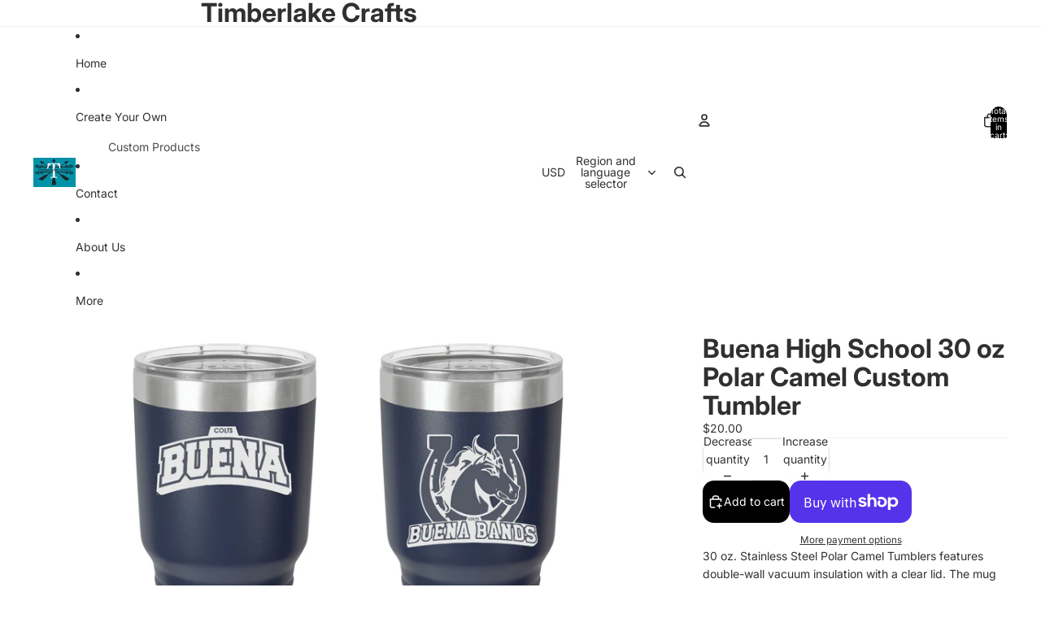

--- FILE ---
content_type: text/css
request_url: https://cdn.shopify.com/extensions/019bf1af-b590-7041-aabc-93eceff71432/zavy-148/assets/banner.css
body_size: 337
content:
.fundlet-banner .fundlet-banner-grid {
    display: grid;
    grid-template-columns: 1.5fr 1fr;
    gap: 25px;
    padding: 0;
    margin: 0 auto;
    align-items: center;
}

@media only screen and (max-width: 800px) {
    .fundlet-banner .fundlet-banner-grid {
        display: grid;
        grid-template-columns: 1fr;
        gap: 15px;
        padding: 0;
        margin: 0 auto;
    }
}

.fundlet-banner .fundlet-banner-grid .fundlet-banner-image img {
    width: 100%;
    max-width: 100%;
    object-fit: cover;
}

.fundlet-banner .fundlet-banner-grid h2 {
    font-size: var(--fundlet-headline-size);
    margin: 0 0 10px 0;
    padding: 0;
    font-weight: bold;
}

.fundlet-banner .fundlet-banner-grid h3 {
    font-size: var(--fundlet-name-size);
    color: var(--fundlet-name-text-color);
    margin: 0;
    padding: 0;
}

.fundlet-banner .fundlet-banner-grid p {
    font-size: var(--fundlet-text-size);
    margin: 0 0 20px 0;
    padding: 0;
}

.fundlet-banner .fundlet-progress {
    position: relative;
    background: rgba(221, 221, 221, 0.9);
    border-radius: 5px;
    width: 100%;
    height: 15px;
    box-sizing: border-box;
    margin: 0;
    padding: 0;
    overflow: hidden;
}

.fundlet-banner .fundlet-percent {
    position: absolute;
    box-sizing: border-box;
    display: inline-block;
    background: #6DD400;
    border-radius: 5px;
    height: 15px;
    margin: 0;
    padding: 0;
}

.fundlet-banner .fundlet-share-icons {
    display: flex;
    gap: 6px;
    /* small gap between icons */
    align-items: center;
    flex-wrap: wrap;
}

.fundlet-banner .fundlet-share-link {
    display: inline-flex;
    padding: 10px;
    border-radius: 50%;
    border: 1px solid #e5e7eb;
    background: #fff;
    line-height: 0;
    transition: transform .06s ease, background .15s ease;
}

.fundlet-banner .fundlet-share-link:hover {
    transform: translateY(-1px);
    background: #fafafa;
}

.fundlet-banner .fundlet-share-link svg {
    width: 22px;
    /* smaller icon size */
    height: 22px;
}

.fundlet-breadcrumb {
    display: none;
    position: relative;
    width: 100%;
    box-sizing: border-box;
    padding: 0;
    margin: 20px auto 0 auto;
}

.fundlet-breadcrumb[active] {
    display: block;
}

.fundlet-breadcrumb a,
.fundlet-breadcrumb span {
    color: var(--fundlet-text-color);
    text-decoration: none;
}

.fundlet-breadcrumb a:hover {
    text-decoration: underline;
}

/* countdown */
.fundlet-banner .fundlet-countdown p {
    margin: 2.5px 0 0 0 !important;
    padding: 0;
    color: var(--fundlet-text-color);
    font-size: var(--fundlet-text-size);
}

.fundlet-countdown {
    margin: 0 0 20px 0;
}

.fundlet-countdown-grid {
    display: grid;
    margin: 0 auto;
    gap: 5px;
    justify-content: start;
    grid-auto-columns: auto;
    grid-auto-flow: column;
  }

.fundlet-countdown-grid-item {
    background-color: rgba(255,255,255,1);
    padding: 20px;
    text-align: center;
    border-radius: 5px;
    min-width: 75px;
  }

.fundlet-countdown-timer {
    display: block;
    text-align: center;
    font-size: 25px;
    font-weight: bold;
    color: var(--fundlet-text-color);
    line-height: 1;
  }

 .fundlet-countdown-label {
    display: block;
    text-align: center;
    font-size: 13px;
    font-weight: normal;
    color: var(--fundlet-text-color);
    display: block;
    line-height: 1;
  }

--- FILE ---
content_type: text/css
request_url: https://cdn.shopify.com/extensions/019bf1af-b590-7041-aabc-93eceff71432/zavy-148/assets/collection.css
body_size: 807
content:
.fundlet-modal-open {
  overflow: hidden;
}

/* list */
.fundlet-list.fundlet-has-leaderboard .fundlet-container {
  display: grid !important;
  grid-template-columns: 2fr 1fr !important;
  gap: var(--fundlet-grid-spacing);
  align-items: start;
}

.fundlet-list.fundlet-has-leaderboard .fundlet-container {
  display: grid;
  grid-template-columns: 2fr 1fr;
  gap: var(--fundlet-grid-spacing);
  align-items: start;
}

@media only screen and (max-width: 800px) {
  .fundlet-list.fundlet-has-leaderboard .fundlet-container {
    display: grid !important;
    grid-template-columns: 1fr !important;
    gap: var(--fundlet-grid-spacing);
    align-items: start;
  }

  .fundlet-list.fundlet-has-leaderboard.fundlet-show-leaderboard-first .fundlet-container {
    display: grid;
  }

  .fundlet-list.fundlet-has-leaderboard.fundlet-show-leaderboard-first .fundlet-container> :nth-child(1) {
    order: 2;
    /* Move first child to second */
  }

  .fundlet-list.fundlet-has-leaderboard.fundlet-show-leaderboard-first .fundlet-container> :nth-child(2) {
    order: 1;
    /* Move second child to first */
  }
}

.fundlet-list .fundlet-collection-grid {
  display: grid;
  grid-template-columns: 1fr 1fr 1fr;
  gap: var(--fundlet-grid-spacing);
  padding: 0;
  margin: 0 auto;
  align-items: start;
}

@media only screen and (max-width: 800px) {
  .fundlet-list .fundlet-collection-grid {
    display: grid;
    grid-template-columns: 1fr 1fr;
    gap: 10px;
    padding: 0;
    margin: 0 auto;
  }
}

.fundlet-list .fundlet-collection-item {
  display: block;
  text-decoration: none;
  margin: 0;
  overflow: hidden;
  transition: all .5s;
  position: relative;
}

.fundlet-collection-badges {
  position: absolute;
  right: 5px;
  top: 5px;
}

.fundlet-collection-badge {
  display: inline-block;
  background-color: #111;
  border-radius: 2px;
  color: #fff;
  text-transform: uppercase;
  font-size: 13px;
  padding: 2px 10px;
}

.fundlet-list .fundlet-collection-item:hover {
  transform: scale(1.01);
  box-shadow: 0 4px 8px rgba(0, 0, 0, 0.1);
}

.fundlet-list .fundlet-collection-item img {
  width: 100%;
  max-width: 100%;
  height: auto;
  object-fit: cover;
  border-radius: 2px;
}

.fundlet-list .fundlet-collection-item h4,
.fundlet-list .fundlet-collection-item p {
  margin: 0;
  padding: 0;
  text-align: center;
}

.fundlet-list .fundlet-collection-item h4 {
  font-size: var(--fundlet-title-size);
  color: var(--fundlet-title-color);
}

.fundlet-list .fundlet-collection-item p {
  font-size: var(--fundlet-price-size);
  color: var(--fundlet-price-color);
}

/* leaderboard */
.fundlet-list .fundlet-leaderboard {
  padding: 20px;
  border-radius: 2px;
}

.fundlet-list .fundlet-leaderboard h3 {
  font-weight: bold;
  margin: 0 0 20px 0;
  padding: 0;
}

.fundlet-leaderboard-list {
  display: flex;
  flex-direction: column;
  gap: 10px;
}

.fundlet-leaderboard-item {
  display: flex;
  align-items: center;
  gap: 10px;
  text-decoration: none;
  color: #111;
  border-radius: 4px;
  padding: 5px;
}

.fundlet-leaderboard-item:hover {
  background: #fff;
}

.fundlet-leaderboard-image img {
  border-radius: 50%;
  width: 50px;
  height: 50px;
  display: block;
  margin: 0;
  padding: 0;
}

/* modal */
.fundlet-product-dialog {
  max-width: 800px;
  width: 80%;
  border: 1px solid #ddd;
  border-radius: 20px;
}

@media only screen and (max-width: 800px) {
  .fundlet-product-dialog {
    max-width: 100%;
    width: 90%;
  }
}

.fundlet-product-dialog[open] {
  animation: dialogEnter .2s ease-in forwards;
}

@keyframes dialogEnter {
  0% {
    opacity: .5;
    transform: translateY(25px);
  }

  100% {
    opacity: 1;
    transform: translateY(0);
    background-color: #fff;
  }
}

/* Optional backdrop styling */
.fundlet-product-dialog::backdrop {
  background: rgba(0, 0, 0, 0.4);
  transition: background 0.3s ease;
}

.fundlet-product-dialog * {
  color: #111;
}

.fundlet-product-dialog .fundlet-product-dialog-content {
  display: grid;
  grid-template-columns: 1fr 1fr;
  padding: 10px;
  gap: 20px;
  align-items: start;
}

@media only screen and (max-width: 800px) {
  .fundlet-product-dialog .fundlet-product-dialog-content {
    grid-template-columns: 1fr;
  }
}

.fundlet-product-dialog .fundlet-product-dialog-content img {
  width: 100%;
  border-radius: 10px;
  aspect-ratio: 1 / 1;
  object-fit: cover;
}

.fundlet-product-dialog .fundlet-product-dialog-content h3 {
  font-weight: bold;
  font-size: 22px;
  margin: 0;
  padding: 0 0 5px 0;
}

.fundlet-product-dialog .fundlet-product-dialog-content h4 {
  font-weight: normal !important;
  font-size: 17px;
  margin: 0;
  padding: 0;
  color: #555;
}

.fundlet-product-dialog .fundlet-product-dialog-content p {
  line-height: 1.5;
  font-size: 15px;
  margin: 0;
  padding: 0;
}

.fundlet-product-dialog .fundlet-product-dialog-content img,
.fundlet-product-dialog .fundlet-product-dialog-content iframe {
  width: 100%;
  max-width: 100%;
}

.fundlet-product-dialog .fundlet-product-dialog-buttons {
  margin-bottom: 15px;
}

.fundlet-product-dialog .fundlet-product-dialog-buttons button {
  position: relative;
  display: block;
  background: #111;
  gap: 10px;
  border-radius: 5px;
  color: #fff;
  padding: 15px 20px;
  border: none;
  font-size: 14px;
  font-weight: normal;
  cursor: pointer;
  text-align: center;
  width: 100%;
  text-transform: uppercase;
}

.fundlet-product-dialog .fundlet-product-dialog-buttons button[disabled] {
  background: #ccc;
  border-color: #ccc;
}

.fundlet-product-dialog .fundlet-product-dialog-success {
  color: #555;
  font-style: italic;
  margin-right: 10px;
  display: none;
  font-size: 13px;
}

.fundlet-product-dialog .fundlet-product-dialog-success a {
  color: blue;
  text-decoration: underline;
}

.fundlet-product-dialog .fundlet-product-dialog-success[active] {
  display: inline-block;
}

.fundlet-product-dialog .fundlet-product-dialog-buttons button span {
  color: #fff;
}

.fundlet-product-dialog .fundlet-product-dialog-buttons button svg {
  display: none;
  width: 20px;
  height: 20px;
  position: absolute;
  right: 10px;
  top: 13px;
}

.fundlet-product-dialog .fundlet-product-dialog-buttons button[loading] svg {
  display: inline-block;
}

.fundlet-product-dialog .fundlet-product-dialog-close {
  position: absolute;
  right: 10px;
  top: 10px;
  cursor: pointer;
}

/* variant options */
.fundlet-product-dialog .variant-picker-wrapper {
  margin-bottom: 10px;
  margin-top: 10px;
}

.fundlet-product-dialog .variant-group {
  margin-bottom: 5px;
}

.fundlet-product-dialog .variant-label {
  font-weight: 500;
  color: #555;
  margin-bottom: 0;
  font-size: 13px;
}

.fundlet-product-dialog .variant-buttons {
  display: block;
}

.fundlet-product-dialog .variant-button {
  border: 1px solid #aaa;
  background: #fff;
  border-radius: 9999px;
  padding: 8px 18px;
  cursor: pointer;
  font-size: 13px;
  transition: all 0.15s ease;
  display: inline-block;
  margin: 0 5px 5px 0;
}

.fundlet-product-dialog .variant-button.active {
  background: #000;
  color: #fff;
  border-color: #000;
}

.fundlet-product-dialog .variant-button:disabled {
  opacity: 0.4;
  cursor: not-allowed;
}

/* quantity */
.fundlet-quantity {
  margin: 15px 0 15px 0;
}

.fundlet-quantity>div {
  display: inline-flex;
  border: 1px solid #111;
  border-radius: 4px;
  overflow: hidden;
}

.fundlet-quantity>div button {
  background-color: #fff;
  color: #111;
  border: none;
  cursor: pointer;
  font-size: 18px;
  width: 25px;
  height: auto;
  text-align: center;
  transition: background-color 0.2s;
}

.fundlet-quantity>div button:hover {
  background-color: #f0f0f0;
  color: #111;
}

.fundlet-quantity>div .fundlet-input-box {
  width: 40px;
  text-align: center;
  border: none;
  padding: 10px;
  font-size: 14px;
  outline: none;
  margin: 0;
}

/* Hide the number input spin buttons */
.fundlet-quantity>div .fundlet-input-box::-webkit-inner-spin-button,
.fundlet-quantity>div .fundlet-input-box::-webkit-outer-spin-button {
  -webkit-appearance: none;
  margin: 0;
}

.fundlet-quantity>div .fundlet-input-box[type="number"] {
  -moz-appearance: textfield;
}

/* custom */
.fundlet-product-dialog-custom {
  margin-bottom: 15px;
}

.fundlet-product-dialog-custom input, .fundlet-product-dialog-custom select {
  font-size: 13px;
}

/* pagination */
.fundlet-pagination {
  display: flex;
  justify-content: space-between;
  align-items: center;
  margin-top: 30px;
  gap: 12px;
}

.fundlet-page-link {
  padding: 8px 14px;
  border: 1px solid #ddd;
  border-radius: 6px;
  text-decoration: none;
  color: inherit;
  font-size: 14px;
}

.fundlet-page-link:hover {
  background: #f5f5f5;
}

.fundlet-page-count {
  font-size: 13px;
  opacity: 0.7;
}

--- FILE ---
content_type: text/javascript
request_url: https://cdn.shopify.com/extensions/019bf1af-b590-7041-aabc-93eceff71432/zavy-148/assets/banner.js
body_size: 1970
content:
/*
 * Setup collection links
 */
function fundletSetupCollectionLinks(blockId, refcode) {
  document.body.addEventListener('click', function (e) {
    // Find the closest <a> element in case something inside was clicked
    const link = e.target.closest('a');

    // Stop if not a link or doesn't have an href
    if (!link || !link.href) return;

    // Check if the href contains "/products"
    if (link.href.includes('/products')) {
      e.preventDefault(); // Stop normal navigation

      // Build a URL object so we can manipulate query params cleanly
      const url = new URL(link.href);

      // Add or overwrite the campaign parameter
      url.searchParams.set('campaign', refcode);

      // Navigate to the new URL
      location.href = url.toString();

      return false;
    }
  });
}

/*
 * Handle countdown
 */
function fundletStartBannerCountdown(blockId, endDate) {

    var daysElement = document.getElementById(`fundlet-${blockId}-days`);
    var hoursElement = document.getElementById(`fundlet-${blockId}-hours`);
    var minutesElement = document.getElementById(`fundlet-${blockId}-minutes`);
    var secondsElement = document.getElementById(`fundlet-${blockId}-seconds`);

    var countdownInterval = setInterval(function () {

        const fundletCountdownEndDate = new Date(endDate);

        const end = fundletCountdownEndDate.getTime();

        var now = new Date();
        var distance = end - now;

        // defaults
        var _second = 1000;
        var _minute = _second * 60;
        var _hour = _minute * 60;
        var _day = _hour * 24;

        var days = Math.floor(distance / _day);
        var hours = Math.floor((distance % _day) / _hour);
        var minutes = Math.floor((distance % _hour) / _minute);
        var seconds = Math.floor((distance % _minute) / _second);

        if (hours === 0 && minutes === 0 && seconds === 0) {
            clearInterval(countdownInterval);
            return;
        }

        if (seconds === 0) {
            seconds = 59;

            if (minutes === 0) {
                minutes = 59;
                hours--;
            } else {
                minutes--;
            }
        } else {
            seconds--;
        }

        daysElement.innerText = days.toString().padStart(2, '0');
        hoursElement.innerText = hours.toString().padStart(2, '0');
        minutesElement.innerText = minutes.toString().padStart(2, '0');
        if (secondsElement) secondsElement.innerText = seconds.toString().padStart(2, '0');

    }, 1000);
}

/*
 * Setup share
 */
function fundletSetupBannerShare() {
    let shareUrl = window.location.href;
    let enc = encodeURIComponent;

    let shareBar = `
      <!-- Facebook -->
      <a class="fundlet-share-link" href="https://www.facebook.com/sharer/sharer.php?u=${enc(
        shareUrl
    )}" target="_blank" rel="noopener" aria-label="Share on Facebook">
        <svg xmlns="http://www.w3.org/2000/svg" viewBox="0 0 640 640"><path d="M576 320C576 178.6 461.4 64 320 64C178.6 64 64 178.6 64 320C64 440 146.7 540.8 258.2 568.5L258.2 398.2L205.4 398.2L205.4 320L258.2 320L258.2 286.3C258.2 199.2 297.6 158.8 383.2 158.8C399.4 158.8 427.4 162 438.9 165.2L438.9 236C432.9 235.4 422.4 235 409.3 235C367.3 235 351.1 250.9 351.1 292.2L351.1 320L434.7 320L420.3 398.2L351 398.2L351 574.1C477.8 558.8 576 450.9 576 320z"/></svg>
      </a>
      <!-- X / Twitter -->
      <a class="fundlet-share-link" href="https://twitter.com/intent/tweet?url=${enc(
        shareUrl
    )}" target="_blank" rel="noopener" aria-label="Share on X">
        <svg xmlns="http://www.w3.org/2000/svg" viewBox="0 0 640 640"><path d="M453.2 112L523.8 112L369.6 288.2L551 528L409 528L297.7 382.6L170.5 528L99.8 528L264.7 339.5L90.8 112L236.4 112L336.9 244.9L453.2 112zM428.4 485.8L467.5 485.8L215.1 152L173.1 152L428.4 485.8z"/></svg>
      </a>
      <!-- LinkedIn -->
      <a class="fundlet-share-link" href="https://www.linkedin.com/sharing/share-offsite/?url=${enc(
        shareUrl
    )}" target="_blank" rel="noopener" aria-label="Share on LinkedIn">
        <svg xmlns="http://www.w3.org/2000/svg" viewBox="0 0 640 640"><path d="M160 96C124.7 96 96 124.7 96 160L96 480C96 515.3 124.7 544 160 544L480 544C515.3 544 544 515.3 544 480L544 160C544 124.7 515.3 96 480 96L160 96zM165 266.2L231.5 266.2L231.5 480L165 480L165 266.2zM236.7 198.5C236.7 219.8 219.5 237 198.2 237C176.9 237 159.7 219.8 159.7 198.5C159.7 177.2 176.9 160 198.2 160C219.5 160 236.7 177.2 236.7 198.5zM413.9 480L413.9 376C413.9 351.2 413.4 319.3 379.4 319.3C344.8 319.3 339.5 346.3 339.5 374.2L339.5 480L273.1 480L273.1 266.2L336.8 266.2L336.8 295.4L337.7 295.4C346.6 278.6 368.3 260.9 400.6 260.9C467.8 260.9 480.3 305.2 480.3 362.8L480.3 480L413.9 480z"/></svg>  
      </a>
      <!-- Email -->
      <a class="fundlet-share-link" href="mailto:?subject=${enc('Support my fundraiser')}&body=${enc(
        'Join me here: ' + shareUrl
    )}" aria-label="Share via Email">
        <svg xmlns="http://www.w3.org/2000/svg" viewBox="0 0 640 640"><path d="M112 128C85.5 128 64 149.5 64 176C64 191.1 71.1 205.3 83.2 214.4L291.2 370.4C308.3 383.2 331.7 383.2 348.8 370.4L556.8 214.4C568.9 205.3 576 191.1 576 176C576 149.5 554.5 128 528 128L112 128zM64 260L64 448C64 483.3 92.7 512 128 512L512 512C547.3 512 576 483.3 576 448L576 260L377.6 408.8C343.5 434.4 296.5 434.4 262.4 408.8L64 260z"/></svg>
      </a>
      <!-- WhatsApp -->
      <a class="fundlet-share-link" href="https://api.whatsapp.com/send?text=${enc(
        'Support my fundraiser: ' + shareUrl
    )}" target="_blank" rel="noopener" aria-label="Share on WhatsApp">
        <svg xmlns="http://www.w3.org/2000/svg" viewBox="0 0 640 640"><path d="M476.9 161.1C435 119.1 379.2 96 319.9 96C197.5 96 97.9 195.6 97.9 318C97.9 357.1 108.1 395.3 127.5 429L96 544L213.7 513.1C246.1 530.8 282.6 540.1 319.8 540.1L319.9 540.1C442.2 540.1 544 440.5 544 318.1C544 258.8 518.8 203.1 476.9 161.1zM319.9 502.7C286.7 502.7 254.2 493.8 225.9 477L219.2 473L149.4 491.3L168 423.2L163.6 416.2C145.1 386.8 135.4 352.9 135.4 318C135.4 216.3 218.2 133.5 320 133.5C369.3 133.5 415.6 152.7 450.4 187.6C485.2 222.5 506.6 268.8 506.5 318.1C506.5 419.9 421.6 502.7 319.9 502.7zM421.1 364.5C415.6 361.7 388.3 348.3 383.2 346.5C378.1 344.6 374.4 343.7 370.7 349.3C367 354.9 356.4 367.3 353.1 371.1C349.9 374.8 346.6 375.3 341.1 372.5C308.5 356.2 287.1 343.4 265.6 306.5C259.9 296.7 271.3 297.4 281.9 276.2C283.7 272.5 282.8 269.3 281.4 266.5C280 263.7 268.9 236.4 264.3 225.3C259.8 214.5 255.2 216 251.8 215.8C248.6 215.6 244.9 215.6 241.2 215.6C237.5 215.6 231.5 217 226.4 222.5C221.3 228.1 207 241.5 207 268.8C207 296.1 226.9 322.5 229.6 326.2C232.4 329.9 268.7 385.9 324.4 410C359.6 425.2 373.4 426.5 391 423.9C401.7 422.3 423.8 410.5 428.4 397.5C433 384.5 433 373.4 431.6 371.1C430.3 368.6 426.6 367.2 421.1 364.5z"/></svg>
      </a>
    `;

    document.getElementById('fundlet-share-bar').innerHTML = shareBar;
}

/*
 * Setup participant
 */
function fundletSetupBannerParticipant(participant) {

    let img = section.querySelector('.fundlet-banner-image img');
    let useCampaignImage = true;

    // set participant image (if applicable)
    if (participant) {
        if (participant.image_url) {
            if (participant.image_url != '') {
                if (img) {
                    img.setAttribute('src', participant.image_url + '&width=600');
                    useCampaignImage = false;
                }
            }
        }
    }

    if (useCampaignImage) {
        if (img) {
            img.setAttribute('src', img.getAttribute('data-src'));
        }
    }
}

/*
 * Show collection based on date/time range
 */
function fundletBannerSetRanges(beginDate, endDate, blockId) {
    // Parse as UTC → Date
    var fundletBeginDate = new Date(`${beginDate}`);
    var fundletEndDate = new Date(`${endDate}`);
    var now = new Date();

    if (now < fundletBeginDate || now > fundletEndDate) {
        var bannerBlock = document.querySelector(`#fundlet-${blockId}`);

        if (bannerBlock) {
            bannerBlock.innerHTML = `<div style="padding: 20px;"><h2><b>Campaign is not currently active</b></h2><p>The campaign is not currently in the active date window. Please reach out to your campaign contact for more details.</p></div>`;
            console.log(
                `Campaign begins: ${fundletBeginDate.toLocaleDateString()} ${fundletBeginDate.toLocaleTimeString()}`
            );
            console.log(`Campaign ends: ${fundletEndDate.toLocaleDateString()} ${fundletEndDate.toLocaleTimeString()}`);
            console.log(`It is now: ${now.toLocaleDateString()} ${now.toLocaleTimeString()}`);
        }
    }
}

/*
 * Store the campaign URL for 15 minutes
 */
function fundletSetupSession() {
    console.log('set fundlet session', window.location.href);
    const fundletCampaignUrl = window.location.href;
    sessionStorage.setItem("fundlet_previous_campaign", fundletCampaignUrl);
    sessionStorage.setItem("fundlet_campaign_expiry", Date.now() + 15 * 60 * 1000);
}